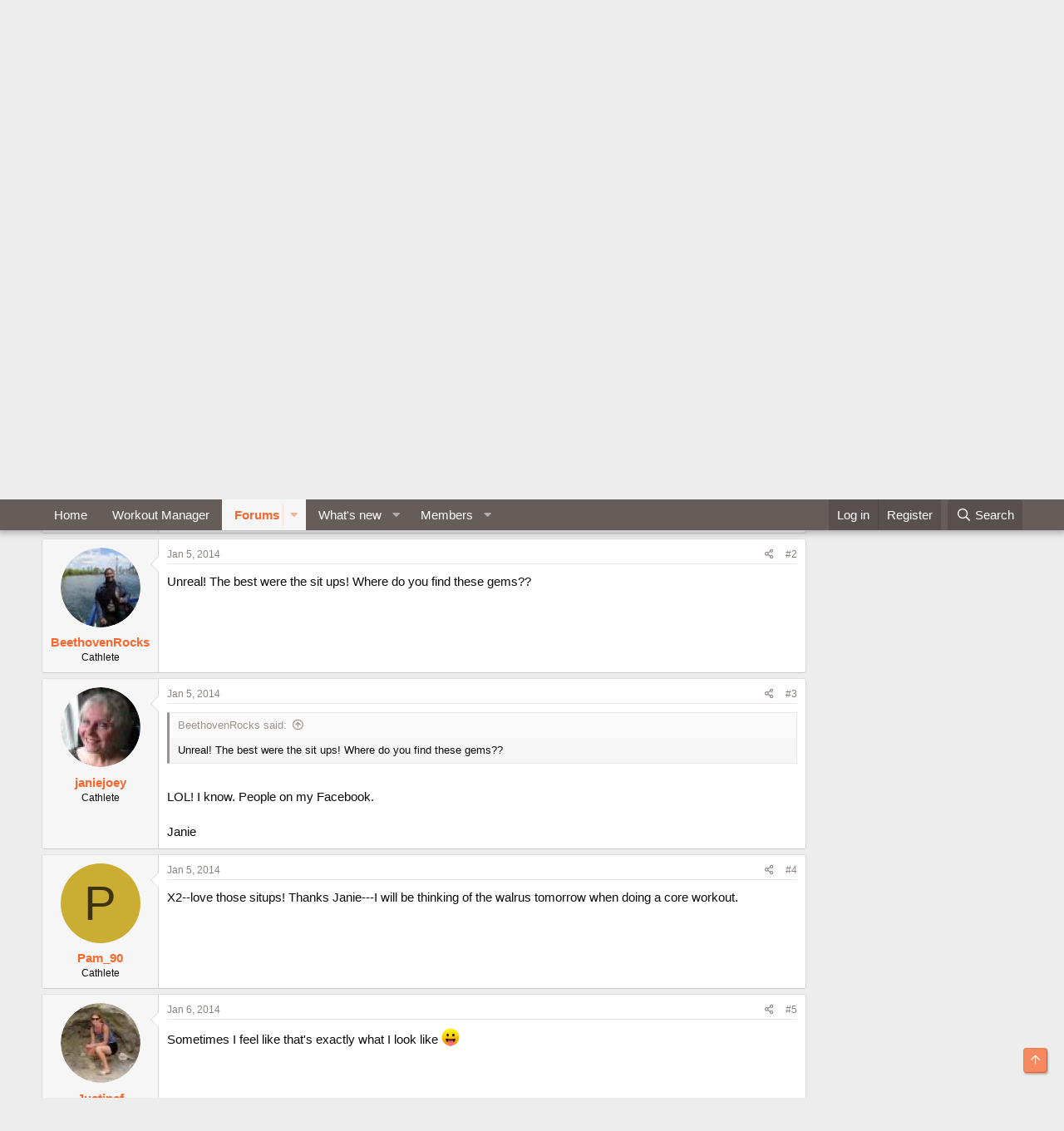

--- FILE ---
content_type: text/html; charset=utf-8
request_url: https://cathe.com/forum/threads/if-a-walrus-can-work-out-then-so-can-we.295627/
body_size: 12100
content:
<!DOCTYPE html>
<html id="XF" lang="en-US" dir="LTR"
	data-app="public"
	data-template="thread_view"
	data-container-key="node-97"
	data-content-key="thread-295627"
	data-logged-in="false"
	data-cookie-prefix="xf_"
	data-csrf="1769225279,9fba14e16b3edad2b14599f007ec4f39"
	class="has-no-js template-thread_view"
	>
<head>
	<meta charset="utf-8" />
	<meta http-equiv="X-UA-Compatible" content="IE=Edge" />
	<meta name="viewport" content="width=device-width, initial-scale=1, viewport-fit=cover">

	
	
	

	<title>If a Walrus can work out, then so can we. | Cathe Friedrich Fitness Forums</title>

	<link rel="manifest" href="/forum/webmanifest.php">
	
		<meta name="theme-color" content="#655d5a" />
	

	<meta name="apple-mobile-web-app-title" content="Cathe Friedrich Fitness Forums">
	

	
		
		<meta name="description" content="WALRUS EXERCISES WITH TRAINER - YouTube



Enjoy,


Janie" />
		<meta property="og:description" content="WALRUS EXERCISES WITH TRAINER - YouTube



Enjoy,


Janie" />
		<meta property="twitter:description" content="WALRUS EXERCISES WITH TRAINER - YouTube



Enjoy,


Janie" />
	
	
		<meta property="og:url" content="https://cathe.com/forum/threads/if-a-walrus-can-work-out-then-so-can-we.295627/" />
	
		<link rel="canonical" href="https://cathe.com/forum/threads/if-a-walrus-can-work-out-then-so-can-we.295627/" />
	

	
		
	
	
	<meta property="og:site_name" content="Cathe Friedrich Fitness Forums" />


	
	
		
	
	
	<meta property="og:type" content="website" />


	
	
		
	
	
	
		<meta property="og:title" content="If a Walrus can work out, then so can we." />
		<meta property="twitter:title" content="If a Walrus can work out, then so can we." />
	


	
	
	
	

	
	

	


	<link rel="preload" href="/forum/styles/fonts/fa/fa-regular-400.woff2?_v=5.15.3" as="font" type="font/woff2" crossorigin="anonymous" />


	<link rel="preload" href="/forum/styles/fonts/fa/fa-solid-900.woff2?_v=5.15.3" as="font" type="font/woff2" crossorigin="anonymous" />


<link rel="preload" href="/forum/styles/fonts/fa/fa-brands-400.woff2?_v=5.15.3" as="font" type="font/woff2" crossorigin="anonymous" />

	<link rel="stylesheet" href="/forum/css.php?css=public%3Anormalize.css%2Cpublic%3Afa.css%2Cpublic%3Acore.less%2Cpublic%3Aapp.less&amp;s=7&amp;l=1&amp;d=1688443065&amp;k=93f87dec39fede6db4c02addf0b991f1c851fdd4" />

	<link rel="stylesheet" href="/forum/css.php?css=public%3Abb_code.less%2Cpublic%3Amessage.less%2Cpublic%3Ashare_controls.less%2Cpublic%3Asiropu_ads_manager_ad.less%2Cpublic%3Asiropu_ads_manager_slick.less%2Cpublic%3Aextra.less&amp;s=7&amp;l=1&amp;d=1688443065&amp;k=2783dd9a9cc5147a495c490eeeff0ab7b7408ad7" />

	
		<script src="/forum/js/xf/preamble.min.js?_v=4f4cab8d"></script>
	


	
	
	<script async src="https://www.googletagmanager.com/gtag/js?id=UA-1125468-1"></script>
	<script>
		window.dataLayer = window.dataLayer || [];
		function gtag(){dataLayer.push(arguments);}
		gtag('js', new Date());
		gtag('config', 'UA-1125468-1', {
			// 
			
			
		});
	</script>

	
<!-- Start Alexa Certify Javascript -->
<script type="text/javascript">
_atrk_opts = { atrk_acct:"m/Y5h1acOh00qk", domain:"cathe.com",dynamic: true};
(function() { var as = document.createElement('script'); as.type = 'text/javascript'; as.async = true; as.src = "https://certify-js.alexametrics.com/atrk.js"; var s = document.getElementsByTagName('script')[0];s.parentNode.insertBefore(as, s); })();
</script>
<noscript><img src="https://certify.alexametrics.com/atrk.gif?account=m/Y5h1acOh00qk" style="display:none" height="1" width="1" alt="" /></noscript>
<!-- End Alexa Certify Javascript -->
	
<!-- Facebook Pixel Code -->
<script>
  !function(f,b,e,v,n,t,s)
  {if(f.fbq)return;n=f.fbq=function(){n.callMethod?
  n.callMethod.apply(n,arguments):n.queue.push(arguments)};
  if(!f._fbq)f._fbq=n;n.push=n;n.loaded=!0;n.version='2.0';
  n.queue=[];t=b.createElement(e);t.async=!0;
  t.src=v;s=b.getElementsByTagName(e)[0];
  s.parentNode.insertBefore(t,s)}(window, document,'script',
  'https://connect.facebook.net/en_US/fbevents.js');
  fbq('init', '2378668492407671');
  fbq('track', 'PageView');
</script>
<noscript><img height="1" width="1" style="display:none"
  src="https://www.facebook.com/tr?id=2378668492407671&ev=PageView&noscript=1"
/></noscript>
<!-- End Facebook Pixel Code -->
	

	

</head>
<body data-template="thread_view">

	


<div class="p-pageWrapper" id="top">





<header class="p-header" id="header">
	<div class="p-header-inner">
		<div class="p-header-content">

			<div class="p-header-logo p-header-logo--image">
				<a href="https://cathe.com">
					<!-- img src="/forum/styles/rogue/rogue/logo.png" srcset="/forum/styles/rogue/rogue/logo2x.png 2x" alt="Cathe Friedrich Fitness Forums"
						width="" height="" /> -->

<img src="/forum/styles/rogue/rogue/logo.png"
						alt="Cathe Friedrich Fitness Forums"
						srcset="/forum/styles/rogue/rogue/logo2x.png 2x" />
				</a>
			</div>

			
	


		</div>
	</div>
</header>





	<div class="p-navSticky p-navSticky--primary" data-xf-init="sticky-header">
		
	<nav class="p-nav">
		<div class="p-nav-inner">
			<a class="p-nav-menuTrigger" data-xf-click="off-canvas" data-menu=".js-headerOffCanvasMenu" role="button" tabindex="0">
				<i aria-hidden="true"></i>
				<span class="p-nav-menuText">Menu</span>
			</a>

			<div class="p-nav-smallLogo">
				<a href="https://cathe.com">
					<!-- <img src="/forum/styles/rogue/rogue/logo.png" srcset="/forum/styles/rogue/rogue/logo2x.png 2x" alt="Cathe Friedrich Fitness Forums"
						width="" height="" /> -->

<img src="/forum/styles/rogue/rogue/logo.png"
						alt="Cathe Friedrich Fitness Forums"
					srcset="/forum/styles/rogue/rogue/logo2x.png 2x" />
				</a>
			</div>

			<div class="p-nav-scroller hScroller" data-xf-init="h-scroller" data-auto-scroll=".p-navEl.is-selected">
				<div class="hScroller-scroll">
					<ul class="p-nav-list js-offCanvasNavSource">
					
						<li>
							
	<div class="p-navEl " >
		

			
	
	<a href="https://cathe.com"
		class="p-navEl-link "
		
		data-xf-key="1"
		data-nav-id="home">Home</a>


			

		
		
	</div>

						</li>
					
						<li>
							
	<div class="p-navEl " >
		

			
	
	<a href="https://cathe.com/workout/"
		class="p-navEl-link "
		
		data-xf-key="2"
		data-nav-id="Workout_Manager">Workout Manager</a>


			

		
		
	</div>

						</li>
					
						<li>
							
	<div class="p-navEl is-selected" data-has-children="true">
		

			
	
	<a href="/forum/"
		class="p-navEl-link p-navEl-link--splitMenu "
		
		
		data-nav-id="forums">Forums</a>


			<a data-xf-key="3"
				data-xf-click="menu"
				data-menu-pos-ref="< .p-navEl"
				class="p-navEl-splitTrigger"
				role="button"
				tabindex="0"
				aria-label="Toggle expanded"
				aria-expanded="false"
				aria-haspopup="true"></a>

		
		
			<div class="menu menu--structural" data-menu="menu" aria-hidden="true">
				<div class="menu-content">
					
						
	
	
	<a href="/forum/whats-new/posts/"
		class="menu-linkRow u-indentDepth0 js-offCanvasCopy "
		
		
		data-nav-id="newPosts">New posts</a>

	

					
						
	
	
	<a href="/forum/search/?type=post"
		class="menu-linkRow u-indentDepth0 js-offCanvasCopy "
		
		
		data-nav-id="searchForums">Search forums</a>

	

					
				</div>
			</div>
		
	</div>

						</li>
					
						<li>
							
	<div class="p-navEl " data-has-children="true">
		

			
	
	<a href="/forum/whats-new/"
		class="p-navEl-link p-navEl-link--splitMenu "
		
		
		data-nav-id="whatsNew">What's new</a>


			<a data-xf-key="4"
				data-xf-click="menu"
				data-menu-pos-ref="< .p-navEl"
				class="p-navEl-splitTrigger"
				role="button"
				tabindex="0"
				aria-label="Toggle expanded"
				aria-expanded="false"
				aria-haspopup="true"></a>

		
		
			<div class="menu menu--structural" data-menu="menu" aria-hidden="true">
				<div class="menu-content">
					
						
	
	
	<a href="/forum/whats-new/posts/"
		class="menu-linkRow u-indentDepth0 js-offCanvasCopy "
		 rel="nofollow"
		
		data-nav-id="whatsNewPosts">New posts</a>

	

					
						
	
	
	<a href="/forum/whats-new/profile-posts/"
		class="menu-linkRow u-indentDepth0 js-offCanvasCopy "
		 rel="nofollow"
		
		data-nav-id="whatsNewProfilePosts">New profile posts</a>

	

					
				</div>
			</div>
		
	</div>

						</li>
					
						<li>
							
	<div class="p-navEl " data-has-children="true">
		

			
	
	<a href="/forum/members/"
		class="p-navEl-link p-navEl-link--splitMenu "
		
		
		data-nav-id="members">Members</a>


			<a data-xf-key="5"
				data-xf-click="menu"
				data-menu-pos-ref="< .p-navEl"
				class="p-navEl-splitTrigger"
				role="button"
				tabindex="0"
				aria-label="Toggle expanded"
				aria-expanded="false"
				aria-haspopup="true"></a>

		
		
			<div class="menu menu--structural" data-menu="menu" aria-hidden="true">
				<div class="menu-content">
					
						
	
	
	<a href="/forum/online/"
		class="menu-linkRow u-indentDepth0 js-offCanvasCopy "
		
		
		data-nav-id="currentVisitors">Current visitors</a>

	

					
						
	
	
	<a href="/forum/whats-new/profile-posts/"
		class="menu-linkRow u-indentDepth0 js-offCanvasCopy "
		 rel="nofollow"
		
		data-nav-id="newProfilePosts">New profile posts</a>

	

					
						
	
	
	<a href="/forum/search/?type=profile_post"
		class="menu-linkRow u-indentDepth0 js-offCanvasCopy "
		
		
		data-nav-id="searchProfilePosts">Search profile posts</a>

	

					
				</div>
			</div>
		
	</div>

						</li>
					
					</ul>
				</div>
			</div>

			<div class="p-nav-opposite">
				<div class="p-navgroup p-account p-navgroup--guest">
					
						<a href="/forum/login/" class="p-navgroup-link p-navgroup-link--textual p-navgroup-link--logIn"
							data-xf-click="overlay" data-follow-redirects="on">
							<span class="p-navgroup-linkText">Log in</span>
						</a>
						
							<a href="/forum/register/" class="p-navgroup-link p-navgroup-link--textual p-navgroup-link--register"
								data-xf-click="overlay" data-follow-redirects="on">
								<span class="p-navgroup-linkText">Register</span>
							</a>
						
					
				</div>

				<div class="p-navgroup p-discovery">
					<a href="/forum/whats-new/"
						class="p-navgroup-link p-navgroup-link--iconic p-navgroup-link--whatsnew"
						aria-label="What&#039;s new"
						title="What&#039;s new">
						<i aria-hidden="true"></i>
						<span class="p-navgroup-linkText">What's new</span>
					</a>

					
						<a href="/forum/search/"
							class="p-navgroup-link p-navgroup-link--iconic p-navgroup-link--search"
							data-xf-click="menu"
							data-xf-key="/"
							aria-label="Search"
							aria-expanded="false"
							aria-haspopup="true"
							title="Search">
							<i aria-hidden="true"></i>
							<span class="p-navgroup-linkText">Search</span>
						</a>
						<div class="menu menu--structural menu--wide" data-menu="menu" aria-hidden="true">
							<form action="/forum/search/search" method="post"
								class="menu-content"
								data-xf-init="quick-search">

								<h3 class="menu-header">Search</h3>
								
								<div class="menu-row">
									
										<div class="inputGroup inputGroup--joined">
											<input type="text" class="input" name="keywords" placeholder="Search…" aria-label="Search" data-menu-autofocus="true" />
											
			<select name="constraints" class="js-quickSearch-constraint input" aria-label="Search within">
				<option value="">Everywhere</option>
<option value="{&quot;search_type&quot;:&quot;post&quot;}">Threads</option>
<option value="{&quot;search_type&quot;:&quot;post&quot;,&quot;c&quot;:{&quot;nodes&quot;:[97],&quot;child_nodes&quot;:1}}">This forum</option>
<option value="{&quot;search_type&quot;:&quot;post&quot;,&quot;c&quot;:{&quot;thread&quot;:295627}}">This thread</option>

			</select>
		
										</div>
									
								</div>

								
								<div class="menu-row">
									<label class="iconic"><input type="checkbox"  name="c[title_only]" value="1" /><i aria-hidden="true"></i><span class="iconic-label">Search titles only

												
													<span tabindex="0" role="button"
														data-xf-init="tooltip" data-trigger="hover focus click" title="Tags will also be searched in content where tags are supported">

														<i class="fa--xf far fa-question-circle u-muted u-smaller" aria-hidden="true"></i>
													</span></span></label>

								</div>
								
								<div class="menu-row">
									<div class="inputGroup">
										<span class="inputGroup-text" id="ctrl_search_menu_by_member">By:</span>
										<input type="text" class="input" name="c[users]" data-xf-init="auto-complete" placeholder="Member" aria-labelledby="ctrl_search_menu_by_member" />
									</div>
								</div>
								
<div class="menu-footer">
									<span class="menu-footer-controls">
										<button type="submit" class="button--primary button button--icon button--icon--search"><span class="button-text">Search</span></button>
										<a href="/forum/search/" class="button"><span class="button-text">Advanced search…</span></a>
									</span>
								</div>

								<input type="hidden" name="_xfToken" value="1769225279,9fba14e16b3edad2b14599f007ec4f39" />
							</form>
						</div>
					
				</div>
			</div>
		</div>
	</nav>

	</div>
	
	
		<div class="p-sectionLinks">
			<div class="p-sectionLinks-inner hScroller" data-xf-init="h-scroller">
				<div class="hScroller-scroll">
					<ul class="p-sectionLinks-list">
					
						<li>
							
	<div class="p-navEl " >
		

			
	
	<a href="/forum/whats-new/posts/"
		class="p-navEl-link "
		
		data-xf-key="alt+1"
		data-nav-id="newPosts">New posts</a>


			

		
		
	</div>

						</li>
					
						<li>
							
	<div class="p-navEl " >
		

			
	
	<a href="/forum/search/?type=post"
		class="p-navEl-link "
		
		data-xf-key="alt+2"
		data-nav-id="searchForums">Search forums</a>


			

		
		
	</div>

						</li>
					
					</ul>
				</div>
			</div>
		</div>
	



<div class="offCanvasMenu offCanvasMenu--nav js-headerOffCanvasMenu" data-menu="menu" aria-hidden="true" data-ocm-builder="navigation">
	<div class="offCanvasMenu-backdrop" data-menu-close="true"></div>
	<div class="offCanvasMenu-content">
		<div class="offCanvasMenu-header">
			Menu
			<a class="offCanvasMenu-closer" data-menu-close="true" role="button" tabindex="0" aria-label="Close"></a>
		</div>
		
			<div class="p-offCanvasRegisterLink">
				<div class="offCanvasMenu-linkHolder">
					<a href="/forum/login/" class="offCanvasMenu-link" data-xf-click="overlay" data-menu-close="true">
						Log in
					</a>
				</div>
				<hr class="offCanvasMenu-separator" />
				
					<div class="offCanvasMenu-linkHolder">
						<a href="/forum/register/" class="offCanvasMenu-link" data-xf-click="overlay" data-menu-close="true">
							Register
						</a>
					</div>
					<hr class="offCanvasMenu-separator" />
				
			</div>
		
		<div class="js-offCanvasNavTarget"></div>
		<div class="offCanvasMenu-installBanner js-installPromptContainer" style="display: none;" data-xf-init="install-prompt">
			<div class="offCanvasMenu-installBanner-header">Install the app</div>
			<button type="button" class="js-installPromptButton button"><span class="button-text">Install</span></button>
		</div>
	</div>
</div>

<div class="p-body">
	<div class="p-body-inner">
		<!--XF:EXTRA_OUTPUT-->

		

		

		
	


		
	
		<ul class="p-breadcrumbs "
			itemscope itemtype="https://schema.org/BreadcrumbList">
		
			

			
			
				
				
	<li itemprop="itemListElement" itemscope itemtype="https://schema.org/ListItem">
		<a href="https://cathe.com" itemprop="item">
			<span itemprop="name">Home</span>
		</a>
		<meta itemprop="position" content="1" />
	</li>

			

			
				
				
	<li itemprop="itemListElement" itemscope itemtype="https://schema.org/ListItem">
		<a href="/forum/" itemprop="item">
			<span itemprop="name">Forums</span>
		</a>
		<meta itemprop="position" content="2" />
	</li>

			
			
				
				
	<li itemprop="itemListElement" itemscope itemtype="https://schema.org/ListItem">
		<a href="/forum/#cathe-friedrich-fitness-forums.94" itemprop="item">
			<span itemprop="name">Cathe Friedrich Fitness Forums</span>
		</a>
		<meta itemprop="position" content="3" />
	</li>

			
				
				
	<li itemprop="itemListElement" itemscope itemtype="https://schema.org/ListItem">
		<a href="/forum/forums/open-discussion.97/" itemprop="item">
			<span itemprop="name">Open Discussion</span>
		</a>
		<meta itemprop="position" content="4" />
	</li>

			

		
		</ul>
	

		
	<div class="samBannerUnit samCarousel" data-slick='{"autoplaySpeed":3500}' data-xf-init="sam-unit" data-position="container_breadcrumb_top_below"><div class="samItem"><a  href="https://shop.cathe.com" rel="noopener"><img data-lazy="https://cathe.com/forum/data/siropu/am/user/167b8d6338b741.jpg"></a></div>
		
			
			<div class="samItem"><a  href="https://shop.cathe.com/category-s/207.htm" rel="noopener"><img data-lazy="https://cathe.com/forum/data/siropu/am/user/1646d2b19b7554.jpg"></a></div>
		
			
			<div class="samItem"><a  href="https://cathe.com/ondemand_subscribe/" rel="noopener"><img data-lazy="https://cathe.com/forum/banner/notice-ondemand.jpg"></a></div></div>



		
	<noscript class="js-jsWarning"><div class="blockMessage blockMessage--important blockMessage--iconic u-noJsOnly">JavaScript is disabled. For a better experience, please enable JavaScript in your browser before proceeding.</div></noscript>

		
	<div class="blockMessage blockMessage--important blockMessage--iconic js-browserWarning" style="display: none">You are using an out of date browser. It  may not display this or other websites correctly.<br />You should upgrade or use an <a href="https://www.google.com/chrome/" target="_blank" rel="noopener">alternative browser</a>.</div>


		
			<div class="p-body-header">
			
				
					<div class="p-title ">
					
						
							<h1 class="p-title-value">If a Walrus can work out, then so can we.</h1>
						
						
					
					</div>
				

				
					<div class="p-description">
	<ul class="listInline listInline--bullet">
		<li>
			<i class="fa--xf far fa-user" aria-hidden="true" title="Thread starter"></i>
			<span class="u-srOnly">Thread starter</span>

			<a href="/forum/members/janiejoey.99835/" class="username  u-concealed" dir="auto" data-user-id="99835" data-xf-init="member-tooltip">janiejoey</a>
		</li>
		<li>
			<i class="fa--xf far fa-clock" aria-hidden="true" title="Start date"></i>
			<span class="u-srOnly">Start date</span>

			<a href="/forum/threads/if-a-walrus-can-work-out-then-so-can-we.295627/" class="u-concealed"><time  class="u-dt" dir="auto" datetime="2014-01-05T11:35:39-0700" data-time="1388946939" data-date-string="Jan 5, 2014" data-time-string="11:35 AM" title="Jan 5, 2014 at 11:35 AM">Jan 5, 2014</time></a>
		</li>
		
	</ul>
</div>
				
			
			</div>
		

		<div class="p-body-main p-body-main--withSidebar ">
			
			<div class="p-body-contentCol"></div>
			
				<div class="p-body-sidebarCol"></div>
			

			

			<div class="p-body-content">
				
	


				<div class="p-body-pageContent">










	
	
	
		
	
	
	


	
	
	
		
	
	
	


	
	
		
	
	
	


	
	












	

	
		
	








	













<div class="block block--messages" data-xf-init="" data-type="post" data-href="/forum/inline-mod/" data-search-target="*">

	<span class="u-anchorTarget" id="posts"></span>

	
		
	

	

	<div class="block-outer"></div>

	

	
		
	<div class="block-outer js-threadStatusField"></div>

	

	<div class="block-container lbContainer"
		data-xf-init="lightbox select-to-quote"
		data-message-selector=".js-post"
		data-lb-id="thread-295627"
		data-lb-universal="0">

		<div class="block-body js-replyNewMessageContainer">
			
				

					

					
						

	
	

	

	
	<article class="message message--post js-post js-inlineModContainer  "
		data-author="janiejoey"
		data-content="post-2229058"
		id="js-post-2229058"
		>

		

		<span class="u-anchorTarget" id="post-2229058"></span>

		
			<div class="message-inner">
				
					<div class="message-cell message-cell--user">
						

	<section class="message-user"
		>

		

		<div class="message-avatar ">
			<div class="message-avatar-wrapper">
				<a href="/forum/members/janiejoey.99835/" class="avatar avatar--m" data-user-id="99835" data-xf-init="member-tooltip">
			<img src="/forum/data/avatars/m/99/99835.jpg?1411874848"  alt="janiejoey" class="avatar-u99835-m" width="96" height="96" loading="lazy" /> 
		</a>
				
			</div>
		</div>
		<div class="message-userDetails">
			<h4 class="message-name"><a href="/forum/members/janiejoey.99835/" class="username " dir="auto" data-user-id="99835" data-xf-init="member-tooltip">janiejoey</a></h4>
			<h5 class="userTitle message-userTitle" dir="auto">Cathlete</h5>
			
		</div>
		
			
			
		
		<span class="message-userArrow"></span>
	</section>

					</div>
				

				
					<div class="message-cell message-cell--main">
					
						<div class="message-main js-quickEditTarget">

							
								

	<header class="message-attribution message-attribution--split">
		<ul class="message-attribution-main listInline ">
			
			
			<li class="u-concealed">
				<a href="/forum/threads/if-a-walrus-can-work-out-then-so-can-we.295627/post-2229058" rel="nofollow">
					<time  class="u-dt" dir="auto" datetime="2014-01-05T11:35:39-0700" data-time="1388946939" data-date-string="Jan 5, 2014" data-time-string="11:35 AM" title="Jan 5, 2014 at 11:35 AM" itemprop="datePublished">Jan 5, 2014</time>
				</a>
			</li>
			
		</ul>

		<ul class="message-attribution-opposite message-attribution-opposite--list ">
			
			<li>
				<a href="/forum/threads/if-a-walrus-can-work-out-then-so-can-we.295627/post-2229058"
					class="message-attribution-gadget"
					data-xf-init="share-tooltip"
					data-href="/forum/posts/2229058/share"
					aria-label="Share"
					rel="nofollow">
					<i class="fa--xf far fa-share-alt" aria-hidden="true"></i>
				</a>
			</li>
			
			
				<li>
					<a href="/forum/threads/if-a-walrus-can-work-out-then-so-can-we.295627/post-2229058" rel="nofollow">
						#1
					</a>
				</li>
			
		</ul>
	</header>

							

							<div class="message-content js-messageContent">
							

								
									
	
	
	

								

								
									
	

	<div class="message-userContent lbContainer js-lbContainer "
		data-lb-id="post-2229058"
		data-lb-caption-desc="janiejoey &middot; Jan 5, 2014 at 11:35 AM">

		
			

	

		

		<article class="message-body js-selectToQuote">
			
				
			

			<div >
				
					
	

<div class="bbWrapper"><b><a href="http://www.youtube.com/watch?v=KfFjt9EXFgc" target="_blank" class="link link--external" rel="nofollow ugc noopener"><i>WALRUS EXERCISES</i> WITH TRAINER - YouTube</a></b><br />
<br />
<br />
<br />
Enjoy,<br />
<br />
<br />
Janie</div>

	

				
			</div>

			<div class="js-selectToQuoteEnd">&nbsp;</div>
			
				
			
		</article>

		
			

	

		

		
	</div>

								

								
									
	

								

								
									
	

								

							
							</div>

							
								
	<footer class="message-footer">
		

		<div class="reactionsBar js-reactionsList ">
			
		</div>

		<div class="js-historyTarget message-historyTarget toggleTarget" data-href="trigger-href"></div>
	</footer>

							
						</div>

					
					</div>
				
			</div>
		
	</article>

	
	

					

					

				


	



					

					
						

	
	

	

	
	<article class="message message--post js-post js-inlineModContainer  "
		data-author="BeethovenRocks"
		data-content="post-2229099"
		id="js-post-2229099"
		itemscope itemtype="https://schema.org/Comment" itemid="https://cathe.com/forum/posts/2229099/">

		
			<meta itemprop="mainEntity" itemscope itemtype="https://schema.org/DiscussionForumPosting" itemid="https://cathe.com/forum/threads/if-a-walrus-can-work-out-then-so-can-we.295627/" />
		

		<span class="u-anchorTarget" id="post-2229099"></span>

		
			<div class="message-inner">
				
					<div class="message-cell message-cell--user">
						

	<section class="message-user"
		itemprop="author" itemscope itemtype="https://schema.org/Person" itemid="https://cathe.com/forum/members/beethovenrocks.102238/">

		
			<meta itemprop="url" content="https://cathe.com/forum/members/beethovenrocks.102238/" />
		

		<div class="message-avatar ">
			<div class="message-avatar-wrapper">
				<a href="/forum/members/beethovenrocks.102238/" class="avatar avatar--m" data-user-id="102238" data-xf-init="member-tooltip">
			<img src="/forum/data/avatars/m/102/102238.jpg?1411874855"  alt="BeethovenRocks" class="avatar-u102238-m" width="96" height="96" loading="lazy" itemprop="image" /> 
		</a>
				
			</div>
		</div>
		<div class="message-userDetails">
			<h4 class="message-name"><a href="/forum/members/beethovenrocks.102238/" class="username " dir="auto" data-user-id="102238" data-xf-init="member-tooltip"><span itemprop="name">BeethovenRocks</span></a></h4>
			<h5 class="userTitle message-userTitle" dir="auto" itemprop="jobTitle">Cathlete</h5>
			
		</div>
		
			
			
		
		<span class="message-userArrow"></span>
	</section>

					</div>
				

				
					<div class="message-cell message-cell--main">
					
						<div class="message-main js-quickEditTarget">

							
								

	<header class="message-attribution message-attribution--split">
		<ul class="message-attribution-main listInline ">
			
			
			<li class="u-concealed">
				<a href="/forum/threads/if-a-walrus-can-work-out-then-so-can-we.295627/post-2229099" rel="nofollow">
					<time  class="u-dt" dir="auto" datetime="2014-01-05T17:16:55-0700" data-time="1388967415" data-date-string="Jan 5, 2014" data-time-string="5:16 PM" title="Jan 5, 2014 at 5:16 PM" itemprop="datePublished">Jan 5, 2014</time>
				</a>
			</li>
			
		</ul>

		<ul class="message-attribution-opposite message-attribution-opposite--list ">
			
			<li>
				<a href="/forum/threads/if-a-walrus-can-work-out-then-so-can-we.295627/post-2229099"
					class="message-attribution-gadget"
					data-xf-init="share-tooltip"
					data-href="/forum/posts/2229099/share"
					aria-label="Share"
					rel="nofollow">
					<i class="fa--xf far fa-share-alt" aria-hidden="true"></i>
				</a>
			</li>
			
			
				<li>
					<a href="/forum/threads/if-a-walrus-can-work-out-then-so-can-we.295627/post-2229099" rel="nofollow">
						#2
					</a>
				</li>
			
		</ul>
	</header>

							

							<div class="message-content js-messageContent">
							

								
									
	
	
	

								

								
									
	

	<div class="message-userContent lbContainer js-lbContainer "
		data-lb-id="post-2229099"
		data-lb-caption-desc="BeethovenRocks &middot; Jan 5, 2014 at 5:16 PM">

		

		<article class="message-body js-selectToQuote">
			
				
			

			<div itemprop="text">
				
					
	

<div class="bbWrapper">Unreal!  The best were the sit ups! Where do you find these gems??</div>

	

				
			</div>

			<div class="js-selectToQuoteEnd">&nbsp;</div>
			
				
			
		</article>

		

		
	</div>

								

								
									
	

								

								
									
	

								

							
							</div>

							
								
	<footer class="message-footer">
		

		<div class="reactionsBar js-reactionsList ">
			
		</div>

		<div class="js-historyTarget message-historyTarget toggleTarget" data-href="trigger-href"></div>
	</footer>

							
						</div>

					
					</div>
				
			</div>
		
	</article>

	
	

					

					

				


	



					

					
						

	
	

	

	
	<article class="message message--post js-post js-inlineModContainer  "
		data-author="janiejoey"
		data-content="post-2229131"
		id="js-post-2229131"
		itemscope itemtype="https://schema.org/Comment" itemid="https://cathe.com/forum/posts/2229131/">

		
			<meta itemprop="mainEntity" itemscope itemtype="https://schema.org/DiscussionForumPosting" itemid="https://cathe.com/forum/threads/if-a-walrus-can-work-out-then-so-can-we.295627/" />
		

		<span class="u-anchorTarget" id="post-2229131"></span>

		
			<div class="message-inner">
				
					<div class="message-cell message-cell--user">
						

	<section class="message-user"
		itemprop="author" itemscope itemtype="https://schema.org/Person" itemid="https://cathe.com/forum/members/janiejoey.99835/">

		
			<meta itemprop="url" content="https://cathe.com/forum/members/janiejoey.99835/" />
		

		<div class="message-avatar ">
			<div class="message-avatar-wrapper">
				<a href="/forum/members/janiejoey.99835/" class="avatar avatar--m" data-user-id="99835" data-xf-init="member-tooltip">
			<img src="/forum/data/avatars/m/99/99835.jpg?1411874848"  alt="janiejoey" class="avatar-u99835-m" width="96" height="96" loading="lazy" itemprop="image" /> 
		</a>
				
			</div>
		</div>
		<div class="message-userDetails">
			<h4 class="message-name"><a href="/forum/members/janiejoey.99835/" class="username " dir="auto" data-user-id="99835" data-xf-init="member-tooltip"><span itemprop="name">janiejoey</span></a></h4>
			<h5 class="userTitle message-userTitle" dir="auto" itemprop="jobTitle">Cathlete</h5>
			
		</div>
		
			
			
		
		<span class="message-userArrow"></span>
	</section>

					</div>
				

				
					<div class="message-cell message-cell--main">
					
						<div class="message-main js-quickEditTarget">

							
								

	<header class="message-attribution message-attribution--split">
		<ul class="message-attribution-main listInline ">
			
			
			<li class="u-concealed">
				<a href="/forum/threads/if-a-walrus-can-work-out-then-so-can-we.295627/post-2229131" rel="nofollow">
					<time  class="u-dt" dir="auto" datetime="2014-01-05T20:24:42-0700" data-time="1388978682" data-date-string="Jan 5, 2014" data-time-string="8:24 PM" title="Jan 5, 2014 at 8:24 PM" itemprop="datePublished">Jan 5, 2014</time>
				</a>
			</li>
			
		</ul>

		<ul class="message-attribution-opposite message-attribution-opposite--list ">
			
			<li>
				<a href="/forum/threads/if-a-walrus-can-work-out-then-so-can-we.295627/post-2229131"
					class="message-attribution-gadget"
					data-xf-init="share-tooltip"
					data-href="/forum/posts/2229131/share"
					aria-label="Share"
					rel="nofollow">
					<i class="fa--xf far fa-share-alt" aria-hidden="true"></i>
				</a>
			</li>
			
			
				<li>
					<a href="/forum/threads/if-a-walrus-can-work-out-then-so-can-we.295627/post-2229131" rel="nofollow">
						#3
					</a>
				</li>
			
		</ul>
	</header>

							

							<div class="message-content js-messageContent">
							

								
									
	
	
	

								

								
									
	

	<div class="message-userContent lbContainer js-lbContainer "
		data-lb-id="post-2229131"
		data-lb-caption-desc="janiejoey &middot; Jan 5, 2014 at 8:24 PM">

		

		<article class="message-body js-selectToQuote">
			
				
			

			<div itemprop="text">
				
					
	

<div class="bbWrapper"><blockquote data-attributes="" data-quote="BeethovenRocks" data-source="post: 2229099"
	class="bbCodeBlock bbCodeBlock--expandable bbCodeBlock--quote js-expandWatch">
	
		<div class="bbCodeBlock-title">
			
				<a href="/forum/goto/post?id=2229099"
					class="bbCodeBlock-sourceJump"
					rel="nofollow"
					data-xf-click="attribution"
					data-content-selector="#post-2229099">BeethovenRocks said:</a>
			
		</div>
	
	<div class="bbCodeBlock-content">
		
		<div class="bbCodeBlock-expandContent js-expandContent ">
			Unreal!  The best were the sit ups! Where do you find these gems??
		</div>
		<div class="bbCodeBlock-expandLink js-expandLink"><a role="button" tabindex="0">Click to expand...</a></div>
	</div>
</blockquote><br />
LOL!  I know.  People on my Facebook.<br />
<br />
Janie</div>

	

				
			</div>

			<div class="js-selectToQuoteEnd">&nbsp;</div>
			
				
			
		</article>

		

		
	</div>

								

								
									
	

								

								
									
	

								

							
							</div>

							
								
	<footer class="message-footer">
		

		<div class="reactionsBar js-reactionsList ">
			
		</div>

		<div class="js-historyTarget message-historyTarget toggleTarget" data-href="trigger-href"></div>
	</footer>

							
						</div>

					
					</div>
				
			</div>
		
	</article>

	
	

					

					

				


	



					

					
						

	
	

	

	
	<article class="message message--post js-post js-inlineModContainer  "
		data-author="Pam_90"
		data-content="post-2229135"
		id="js-post-2229135"
		itemscope itemtype="https://schema.org/Comment" itemid="https://cathe.com/forum/posts/2229135/">

		
			<meta itemprop="mainEntity" itemscope itemtype="https://schema.org/DiscussionForumPosting" itemid="https://cathe.com/forum/threads/if-a-walrus-can-work-out-then-so-can-we.295627/" />
		

		<span class="u-anchorTarget" id="post-2229135"></span>

		
			<div class="message-inner">
				
					<div class="message-cell message-cell--user">
						

	<section class="message-user"
		itemprop="author" itemscope itemtype="https://schema.org/Person" itemid="https://cathe.com/forum/members/pam_90.111697/">

		
			<meta itemprop="url" content="https://cathe.com/forum/members/pam_90.111697/" />
		

		<div class="message-avatar ">
			<div class="message-avatar-wrapper">
				<a href="/forum/members/pam_90.111697/" class="avatar avatar--m avatar--default avatar--default--dynamic" data-user-id="111697" data-xf-init="member-tooltip" style="background-color: #ccad33; color: #3d340f">
			<span class="avatar-u111697-m" role="img" aria-label="Pam_90">P</span> 
		</a>
				
			</div>
		</div>
		<div class="message-userDetails">
			<h4 class="message-name"><a href="/forum/members/pam_90.111697/" class="username " dir="auto" data-user-id="111697" data-xf-init="member-tooltip"><span itemprop="name">Pam_90</span></a></h4>
			<h5 class="userTitle message-userTitle" dir="auto" itemprop="jobTitle">Cathlete</h5>
			
		</div>
		
			
			
		
		<span class="message-userArrow"></span>
	</section>

					</div>
				

				
					<div class="message-cell message-cell--main">
					
						<div class="message-main js-quickEditTarget">

							
								

	<header class="message-attribution message-attribution--split">
		<ul class="message-attribution-main listInline ">
			
			
			<li class="u-concealed">
				<a href="/forum/threads/if-a-walrus-can-work-out-then-so-can-we.295627/post-2229135" rel="nofollow">
					<time  class="u-dt" dir="auto" datetime="2014-01-05T21:25:13-0700" data-time="1388982313" data-date-string="Jan 5, 2014" data-time-string="9:25 PM" title="Jan 5, 2014 at 9:25 PM" itemprop="datePublished">Jan 5, 2014</time>
				</a>
			</li>
			
		</ul>

		<ul class="message-attribution-opposite message-attribution-opposite--list ">
			
			<li>
				<a href="/forum/threads/if-a-walrus-can-work-out-then-so-can-we.295627/post-2229135"
					class="message-attribution-gadget"
					data-xf-init="share-tooltip"
					data-href="/forum/posts/2229135/share"
					aria-label="Share"
					rel="nofollow">
					<i class="fa--xf far fa-share-alt" aria-hidden="true"></i>
				</a>
			</li>
			
			
				<li>
					<a href="/forum/threads/if-a-walrus-can-work-out-then-so-can-we.295627/post-2229135" rel="nofollow">
						#4
					</a>
				</li>
			
		</ul>
	</header>

							

							<div class="message-content js-messageContent">
							

								
									
	
	
	

								

								
									
	

	<div class="message-userContent lbContainer js-lbContainer "
		data-lb-id="post-2229135"
		data-lb-caption-desc="Pam_90 &middot; Jan 5, 2014 at 9:25 PM">

		

		<article class="message-body js-selectToQuote">
			
				
			

			<div itemprop="text">
				
					
	

<div class="bbWrapper">X2--love those situps!  Thanks Janie---I will be thinking of the walrus tomorrow when doing a core workout.</div>

	

				
			</div>

			<div class="js-selectToQuoteEnd">&nbsp;</div>
			
				
			
		</article>

		

		
	</div>

								

								
									
	

								

								
									
	

								

							
							</div>

							
								
	<footer class="message-footer">
		

		<div class="reactionsBar js-reactionsList ">
			
		</div>

		<div class="js-historyTarget message-historyTarget toggleTarget" data-href="trigger-href"></div>
	</footer>

							
						</div>

					
					</div>
				
			</div>
		
	</article>

	
	

					

					

				


	



					

					
						

	
	

	

	
	<article class="message message--post js-post js-inlineModContainer  "
		data-author="Justinef"
		data-content="post-2229218"
		id="js-post-2229218"
		itemscope itemtype="https://schema.org/Comment" itemid="https://cathe.com/forum/posts/2229218/">

		
			<meta itemprop="mainEntity" itemscope itemtype="https://schema.org/DiscussionForumPosting" itemid="https://cathe.com/forum/threads/if-a-walrus-can-work-out-then-so-can-we.295627/" />
		

		<span class="u-anchorTarget" id="post-2229218"></span>

		
			<div class="message-inner">
				
					<div class="message-cell message-cell--user">
						

	<section class="message-user"
		itemprop="author" itemscope itemtype="https://schema.org/Person" itemid="https://cathe.com/forum/members/justinef.144538/">

		
			<meta itemprop="url" content="https://cathe.com/forum/members/justinef.144538/" />
		

		<div class="message-avatar ">
			<div class="message-avatar-wrapper">
				<a href="/forum/members/justinef.144538/" class="avatar avatar--m" data-user-id="144538" data-xf-init="member-tooltip">
			<img src="/forum/data/avatars/m/144/144538.jpg?1411874961"  alt="Justinef" class="avatar-u144538-m" width="96" height="96" loading="lazy" itemprop="image" /> 
		</a>
				
			</div>
		</div>
		<div class="message-userDetails">
			<h4 class="message-name"><a href="/forum/members/justinef.144538/" class="username " dir="auto" data-user-id="144538" data-xf-init="member-tooltip"><span itemprop="name">Justinef</span></a></h4>
			<h5 class="userTitle message-userTitle" dir="auto" itemprop="jobTitle">Cathlete</h5>
			
		</div>
		
			
			
		
		<span class="message-userArrow"></span>
	</section>

					</div>
				

				
					<div class="message-cell message-cell--main">
					
						<div class="message-main js-quickEditTarget">

							
								

	<header class="message-attribution message-attribution--split">
		<ul class="message-attribution-main listInline ">
			
			
			<li class="u-concealed">
				<a href="/forum/threads/if-a-walrus-can-work-out-then-so-can-we.295627/post-2229218" rel="nofollow">
					<time  class="u-dt" dir="auto" datetime="2014-01-06T10:27:45-0700" data-time="1389029265" data-date-string="Jan 6, 2014" data-time-string="10:27 AM" title="Jan 6, 2014 at 10:27 AM" itemprop="datePublished">Jan 6, 2014</time>
				</a>
			</li>
			
		</ul>

		<ul class="message-attribution-opposite message-attribution-opposite--list ">
			
			<li>
				<a href="/forum/threads/if-a-walrus-can-work-out-then-so-can-we.295627/post-2229218"
					class="message-attribution-gadget"
					data-xf-init="share-tooltip"
					data-href="/forum/posts/2229218/share"
					aria-label="Share"
					rel="nofollow">
					<i class="fa--xf far fa-share-alt" aria-hidden="true"></i>
				</a>
			</li>
			
			
				<li>
					<a href="/forum/threads/if-a-walrus-can-work-out-then-so-can-we.295627/post-2229218" rel="nofollow">
						#5
					</a>
				</li>
			
		</ul>
	</header>

							

							<div class="message-content js-messageContent">
							

								
									
	
	
	

								

								
									
	

	<div class="message-userContent lbContainer js-lbContainer "
		data-lb-id="post-2229218"
		data-lb-caption-desc="Justinef &middot; Jan 6, 2014 at 10:27 AM">

		

		<article class="message-body js-selectToQuote">
			
				
			

			<div itemprop="text">
				
					
	

<div class="bbWrapper">Sometimes I feel like that&#039;s exactly what I look like <img src="[data-uri]" class="smilie smilie--sprite smilie--sprite13" alt=":p" title="Stick Out Tongue    :p" loading="lazy" data-shortname=":p" /></div>

	

				
			</div>

			<div class="js-selectToQuoteEnd">&nbsp;</div>
			
				
			
		</article>

		

		
	</div>

								

								
									
	

								

								
									
	

								

							
							</div>

							
								
	<footer class="message-footer">
		

		<div class="reactionsBar js-reactionsList ">
			
		</div>

		<div class="js-historyTarget message-historyTarget toggleTarget" data-href="trigger-href"></div>
	</footer>

							
						</div>

					
					</div>
				
			</div>
		
	</article>

	
	

					

					

				


	



					

					
						

	
	

	

	
	<article class="message message--post js-post js-inlineModContainer  "
		data-author="Mariposa1973"
		data-content="post-2230937"
		id="js-post-2230937"
		itemscope itemtype="https://schema.org/Comment" itemid="https://cathe.com/forum/posts/2230937/">

		
			<meta itemprop="mainEntity" itemscope itemtype="https://schema.org/DiscussionForumPosting" itemid="https://cathe.com/forum/threads/if-a-walrus-can-work-out-then-so-can-we.295627/" />
		

		<span class="u-anchorTarget" id="post-2230937"></span>

		
			<div class="message-inner">
				
					<div class="message-cell message-cell--user">
						

	<section class="message-user"
		itemprop="author" itemscope itemtype="https://schema.org/Person" itemid="https://cathe.com/forum/members/mariposa1973.123162/">

		
			<meta itemprop="url" content="https://cathe.com/forum/members/mariposa1973.123162/" />
		

		<div class="message-avatar ">
			<div class="message-avatar-wrapper">
				<a href="/forum/members/mariposa1973.123162/" class="avatar avatar--m" data-user-id="123162" data-xf-init="member-tooltip">
			<img src="/forum/data/avatars/m/123/123162.jpg?1411874920"  alt="Mariposa1973" class="avatar-u123162-m" width="96" height="96" loading="lazy" itemprop="image" /> 
		</a>
				
			</div>
		</div>
		<div class="message-userDetails">
			<h4 class="message-name"><a href="/forum/members/mariposa1973.123162/" class="username " dir="auto" data-user-id="123162" data-xf-init="member-tooltip"><span itemprop="name">Mariposa1973</span></a></h4>
			<h5 class="userTitle message-userTitle" dir="auto" itemprop="jobTitle">Cathlete</h5>
			
		</div>
		
			
			
		
		<span class="message-userArrow"></span>
	</section>

					</div>
				

				
					<div class="message-cell message-cell--main">
					
						<div class="message-main js-quickEditTarget">

							
								

	<header class="message-attribution message-attribution--split">
		<ul class="message-attribution-main listInline ">
			
			
			<li class="u-concealed">
				<a href="/forum/threads/if-a-walrus-can-work-out-then-so-can-we.295627/post-2230937" rel="nofollow">
					<time  class="u-dt" dir="auto" datetime="2014-01-20T19:51:40-0700" data-time="1390272700" data-date-string="Jan 20, 2014" data-time-string="7:51 PM" title="Jan 20, 2014 at 7:51 PM" itemprop="datePublished">Jan 20, 2014</time>
				</a>
			</li>
			
		</ul>

		<ul class="message-attribution-opposite message-attribution-opposite--list ">
			
			<li>
				<a href="/forum/threads/if-a-walrus-can-work-out-then-so-can-we.295627/post-2230937"
					class="message-attribution-gadget"
					data-xf-init="share-tooltip"
					data-href="/forum/posts/2230937/share"
					aria-label="Share"
					rel="nofollow">
					<i class="fa--xf far fa-share-alt" aria-hidden="true"></i>
				</a>
			</li>
			
			
				<li>
					<a href="/forum/threads/if-a-walrus-can-work-out-then-so-can-we.295627/post-2230937" rel="nofollow">
						#6
					</a>
				</li>
			
		</ul>
	</header>

							

							<div class="message-content js-messageContent">
							

								
									
	
	
	

								

								
									
	

	<div class="message-userContent lbContainer js-lbContainer "
		data-lb-id="post-2230937"
		data-lb-caption-desc="Mariposa1973 &middot; Jan 20, 2014 at 7:51 PM">

		

		<article class="message-body js-selectToQuote">
			
				
			

			<div itemprop="text">
				
					
	

<div class="bbWrapper">Hi Janie how are you, how you doin with you workout did you finish the bodybuilding rotation because I follow you today I star Gym style. I hope the best for you.<img src="[data-uri]" class="smilie smilie--sprite smilie--sprite1" alt=":)" title="Smile    :)" loading="lazy" data-shortname=":)" /></div>

	

				
			</div>

			<div class="js-selectToQuoteEnd">&nbsp;</div>
			
				
			
		</article>

		

		
	</div>

								

								
									
	

								

								
									
	

								

							
							</div>

							
								
	<footer class="message-footer">
		

		<div class="reactionsBar js-reactionsList ">
			
		</div>

		<div class="js-historyTarget message-historyTarget toggleTarget" data-href="trigger-href"></div>
	</footer>

							
						</div>

					
					</div>
				
			</div>
		
	</article>

	
	

					

					

				


	



					

					
						

	
	

	

	
	<article class="message message--post js-post js-inlineModContainer  "
		data-author="janiejoey"
		data-content="post-2231036"
		id="js-post-2231036"
		itemscope itemtype="https://schema.org/Comment" itemid="https://cathe.com/forum/posts/2231036/">

		
			<meta itemprop="mainEntity" itemscope itemtype="https://schema.org/DiscussionForumPosting" itemid="https://cathe.com/forum/threads/if-a-walrus-can-work-out-then-so-can-we.295627/" />
		

		<span class="u-anchorTarget" id="post-2231036"></span>

		
			<div class="message-inner">
				
					<div class="message-cell message-cell--user">
						

	<section class="message-user"
		itemprop="author" itemscope itemtype="https://schema.org/Person" itemid="https://cathe.com/forum/members/janiejoey.99835/">

		
			<meta itemprop="url" content="https://cathe.com/forum/members/janiejoey.99835/" />
		

		<div class="message-avatar ">
			<div class="message-avatar-wrapper">
				<a href="/forum/members/janiejoey.99835/" class="avatar avatar--m" data-user-id="99835" data-xf-init="member-tooltip">
			<img src="/forum/data/avatars/m/99/99835.jpg?1411874848"  alt="janiejoey" class="avatar-u99835-m" width="96" height="96" loading="lazy" itemprop="image" /> 
		</a>
				
			</div>
		</div>
		<div class="message-userDetails">
			<h4 class="message-name"><a href="/forum/members/janiejoey.99835/" class="username " dir="auto" data-user-id="99835" data-xf-init="member-tooltip"><span itemprop="name">janiejoey</span></a></h4>
			<h5 class="userTitle message-userTitle" dir="auto" itemprop="jobTitle">Cathlete</h5>
			
		</div>
		
			
			
		
		<span class="message-userArrow"></span>
	</section>

					</div>
				

				
					<div class="message-cell message-cell--main">
					
						<div class="message-main js-quickEditTarget">

							
								

	<header class="message-attribution message-attribution--split">
		<ul class="message-attribution-main listInline ">
			
			
			<li class="u-concealed">
				<a href="/forum/threads/if-a-walrus-can-work-out-then-so-can-we.295627/post-2231036" rel="nofollow">
					<time  class="u-dt" dir="auto" datetime="2014-01-21T14:17:27-0700" data-time="1390339047" data-date-string="Jan 21, 2014" data-time-string="2:17 PM" title="Jan 21, 2014 at 2:17 PM" itemprop="datePublished">Jan 21, 2014</time>
				</a>
			</li>
			
		</ul>

		<ul class="message-attribution-opposite message-attribution-opposite--list ">
			
			<li>
				<a href="/forum/threads/if-a-walrus-can-work-out-then-so-can-we.295627/post-2231036"
					class="message-attribution-gadget"
					data-xf-init="share-tooltip"
					data-href="/forum/posts/2231036/share"
					aria-label="Share"
					rel="nofollow">
					<i class="fa--xf far fa-share-alt" aria-hidden="true"></i>
				</a>
			</li>
			
			
				<li>
					<a href="/forum/threads/if-a-walrus-can-work-out-then-so-can-we.295627/post-2231036" rel="nofollow">
						#7
					</a>
				</li>
			
		</ul>
	</header>

							

							<div class="message-content js-messageContent">
							

								
									
	
	
	

								

								
									
	

	<div class="message-userContent lbContainer js-lbContainer "
		data-lb-id="post-2231036"
		data-lb-caption-desc="janiejoey &middot; Jan 21, 2014 at 2:17 PM">

		

		<article class="message-body js-selectToQuote">
			
				
			

			<div itemprop="text">
				
					
	

<div class="bbWrapper"><blockquote data-attributes="" data-quote="Mariposa1973" data-source="post: 2230937"
	class="bbCodeBlock bbCodeBlock--expandable bbCodeBlock--quote js-expandWatch">
	
		<div class="bbCodeBlock-title">
			
				<a href="/forum/goto/post?id=2230937"
					class="bbCodeBlock-sourceJump"
					rel="nofollow"
					data-xf-click="attribution"
					data-content-selector="#post-2230937">Mariposa1973 said:</a>
			
		</div>
	
	<div class="bbCodeBlock-content">
		
		<div class="bbCodeBlock-expandContent js-expandContent ">
			Hi Janie how are you, how you doin with you workout did you finish the bodybuilding rotation because I follow you today I star Gym style. I hope the best for you.<img src="[data-uri]" class="smilie smilie--sprite smilie--sprite1" alt=":)" title="Smile    :)" loading="lazy" data-shortname=":)" />
		</div>
		<div class="bbCodeBlock-expandLink js-expandLink"><a role="button" tabindex="0">Click to expand...</a></div>
	</div>
</blockquote><br />
I have been having a hard time of it.  I didn&#039;t finish the rotation because of yet another injury.  Nothing to do with exercising.  I was walking on the beach and decided to climb up the erosion part.  I got myself in a grim situation which forced me to jump on the sound earth in an unusual way.  I sprained my foot and couldn&#039;t walk on it for months.  I&#039;m fine now and started  beginners workout and will catch up when my body is ready.  Sheesh, seems it&#039;s one thing after another.  Still having hope in getting there.<br />
<br />
Thank you for the sweet post.  You are the best,<br />
<br />
Janie</div>

	

				
			</div>

			<div class="js-selectToQuoteEnd">&nbsp;</div>
			
				
			
		</article>

		

		
	</div>

								

								
									
	

								

								
									
	

								

							
							</div>

							
								
	<footer class="message-footer">
		

		<div class="reactionsBar js-reactionsList ">
			
		</div>

		<div class="js-historyTarget message-historyTarget toggleTarget" data-href="trigger-href"></div>
	</footer>

							
						</div>

					
					</div>
				
			</div>
		
	</article>

	
	

					

					

				


	


			
		</div>
	</div>

	
		<div class="block-outer block-outer--after">
			
				

				
				
					<div class="block-outer-opposite">
						
							<a href="/forum/login/" class="button--link button--wrap button" data-xf-click="overlay"><span class="button-text">
								You must log in or register to reply here.
							</span></a>
						
					</div>
				
			
		</div>
	

	
	

</div>


	











<div class="blockMessage blockMessage--none">
	

	
		

		<div class="shareButtons shareButtons--iconic" data-xf-init="share-buttons" data-page-url="" data-page-title="" data-page-desc="" data-page-image="">
			
				<span class="shareButtons-label">Share:</span>
			

			<div class="shareButtons-buttons">
				
					
						<a class="shareButtons-button shareButtons-button--brand shareButtons-button--facebook" data-href="https://www.facebook.com/sharer.php?u={url}">
							<i aria-hidden="true"></i>
							<span>Facebook</span>
						</a>
					

					
						<a class="shareButtons-button shareButtons-button--brand shareButtons-button--twitter" data-href="https://twitter.com/intent/tweet?url={url}&amp;text={title}">
							<i aria-hidden="true"></i>
							<span>Twitter</span>
						</a>
					

					
						<a class="shareButtons-button shareButtons-button--brand shareButtons-button--reddit" data-href="https://reddit.com/submit?url={url}&amp;title={title}">
							<i aria-hidden="true"></i>
							<span>Reddit</span>
						</a>
					

					
						<a class="shareButtons-button shareButtons-button--brand shareButtons-button--pinterest" data-href="https://pinterest.com/pin/create/bookmarklet/?url={url}&amp;description={title}&amp;media={image}">
							<i aria-hidden="true"></i>
							<span>Pinterest</span>
						</a>
					

					
						<a class="shareButtons-button shareButtons-button--brand shareButtons-button--tumblr" data-href="https://www.tumblr.com/widgets/share/tool?canonicalUrl={url}&amp;title={title}">
							<i aria-hidden="true"></i>
							<span>Tumblr</span>
						</a>
					

					
						<a class="shareButtons-button shareButtons-button--brand shareButtons-button--whatsApp" data-href="https://api.whatsapp.com/send?text={title}&nbsp;{url}">
							<i aria-hidden="true"></i>
							<span>WhatsApp</span>
						</a>
					

					
						<a class="shareButtons-button shareButtons-button--email" data-href="mailto:?subject={title}&amp;body={url}">
							<i aria-hidden="true"></i>
							<span>Email</span>
						</a>
					

					
						<a class="shareButtons-button shareButtons-button--share is-hidden"
							data-xf-init="web-share"
							data-title="" data-text="" data-url=""
							data-hide=".shareButtons-button:not(.shareButtons-button--share)">

							<i aria-hidden="true"></i>
							<span>Share</span>
						</a>
					

					
						<a class="shareButtons-button shareButtons-button--link is-hidden" data-clipboard="{url}">
							<i aria-hidden="true"></i>
							<span>Link</span>
						</a>
					
				
			</div>
		</div>
	

</div>







</div>
				
	


			</div>

			
				<div class="p-body-sidebar">
					
	


					
						<div class="block">
		<div class="block-container"  data-widget-id="21" data-widget-key="email_signup" data-widget-definition="html">
			
				<h3 class="block-minorHeader">Our Newsletter</h3>
			
			<div class="block-body block-row">
				<!-- Begin MailChimp Signup Form -->
<link href="//cdn-images.mailchimp.com/embedcode/slim-10_7.css" rel="stylesheet" type="text/css">
<style type="text/css">
	#mc_embed_signup{font: 15px / 1.4 sans-serif; font-family: 'Segoe UI','Helvetica Neue',Helvetica,Roboto,Oxygen,Ubuntu,Cantarell,'Fira Sans','Droid Sans',sans-serif; font-weight: 400; color: #f86730; }
	/* Add your own MailChimp form style overrides in your site stylesheet or in this style block.
	   We recommend moving this block and the preceding CSS link to the HEAD of your HTML file. */
</style>
<div id="mc_embed_signup">
<form action="https://cathe.us1.list-manage.com/subscribe/post?u=c78b5f5441f1bec72114d1df0&amp;id=977b40b0b1" method="post" id="mc-embedded-subscribe-form" name="mc-embedded-subscribe-form" class="validate" target="_blank" novalidate>
<div>Get awesome content delivered straight to your inbox.</div><br>
<div></div>
    <div id="mc_embed_signup_scroll">
	
	<input type="email" value="" name="EMAIL" class="email" id="mce-EMAIL" placeholder="Enter your email address" required>
    <!-- real people should not fill this in and expect good things - do not remove this or risk form bot signups-->
    <div style="position: absolute; left: -5000px;" aria-hidden="true"><input type="text" name="b_c78b5f5441f1bec72114d1df0_977b40b0b1" tabindex="-1" value=""></div>
    <div class="clear"><input type="submit" value="Get Updates" name="subscribe" id="mc-embedded-subscribe" class="button-text"></div>
    </div>
</form>
</div>

<!--End mc_embed_signup-->
			</div>
		</div>
	</div>
					
					
	


				</div>
			
		</div>

		
	


		
	
		<ul class="p-breadcrumbs p-breadcrumbs--bottom"
			itemscope itemtype="https://schema.org/BreadcrumbList">
		
			

			
			
				
				
	<li itemprop="itemListElement" itemscope itemtype="https://schema.org/ListItem">
		<a href="https://cathe.com" itemprop="item">
			<span itemprop="name">Home</span>
		</a>
		<meta itemprop="position" content="1" />
	</li>

			

			
				
				
	<li itemprop="itemListElement" itemscope itemtype="https://schema.org/ListItem">
		<a href="/forum/" itemprop="item">
			<span itemprop="name">Forums</span>
		</a>
		<meta itemprop="position" content="2" />
	</li>

			
			
				
				
	<li itemprop="itemListElement" itemscope itemtype="https://schema.org/ListItem">
		<a href="/forum/#cathe-friedrich-fitness-forums.94" itemprop="item">
			<span itemprop="name">Cathe Friedrich Fitness Forums</span>
		</a>
		<meta itemprop="position" content="3" />
	</li>

			
				
				
	<li itemprop="itemListElement" itemscope itemtype="https://schema.org/ListItem">
		<a href="/forum/forums/open-discussion.97/" itemprop="item">
			<span itemprop="name">Open Discussion</span>
		</a>
		<meta itemprop="position" content="4" />
	</li>

			

		
		</ul>
	

		
	


	</div>
</div>

<footer class="p-footer" id="footer">
	<div class="p-footer-inner">

		<div class="p-footer-row">
			
				<div class="p-footer-row-main">
					<ul class="p-footer-linkList">
					
						
							<li><a href="/forum/misc/style" data-xf-click="overlay"
								data-xf-init="tooltip" title="Style chooser" rel="nofollow">
								<i class="fa--xf far fa-paint-brush" aria-hidden="true"></i> Cathe Default
							</a></li>
						
						
					
					</ul>
				</div>
			
			<div class="p-footer-row-opposite">
				<ul class="p-footer-linkList">
					
						
							<li><a href="/forum/misc/contact" data-xf-click="overlay">Contact us</a></li>
						
					

					
						<li><a href="/forum/help/terms/">Terms and rules</a></li>
					

					
						<li><a href="/forum/help/privacy-policy/">Privacy policy</a></li>
					

					
						<li><a href="/forum/help/">Help</a></li>
					

					
						<li><a href="https://cathe.com">Home</a></li>
					

					<li><a href="/forum/forums/-/index.rss" target="_blank" class="p-footer-rssLink" title="RSS"><span aria-hidden="true"><i class="fa--xf far fa-rss" aria-hidden="true"></i><span class="u-srOnly">RSS</span></span></a></li>
				</ul>
			</div>
		</div>

		

		
	</div>
</footer>

</div> <!-- closing p-pageWrapper -->

<div class="u-bottomFixer js-bottomFixTarget">
	
	
</div>


	<div class="u-scrollButtons js-scrollButtons" data-trigger-type="up">
		<a href="#top" class="button--scroll button" data-xf-click="scroll-to"><span class="button-text"><i class="fa--xf far fa-arrow-up" aria-hidden="true"></i><span class="u-srOnly">Top</span></span></a>
		
	</div>



	<script src="/forum/js/vendor/jquery/jquery-3.5.1.min.js?_v=4f4cab8d"></script>
	<script src="/forum/js/vendor/vendor-compiled.js?_v=4f4cab8d"></script>
	<script src="/forum/js/xf/core-compiled.js?_v=4f4cab8d"></script>
<script type="text/javascript" src="//cdn.jsdelivr.net/npm/slick-carousel@1.8.1/slick/slick.min.js"></script>



<script>
	XF.samViewCountMethod = "view";
	XF.samAdBlockAction = "disabled";

	$(function()
	{
		$('.samCarousel').slick({
			slide: '.samItem',
			lazyLoad: 'ondemand',
			autoplay: true,
			infinite: false,
			pauseOnHover: true,
			arrows: false,
			speed: 500
		});
	});
</script>
	<script src="/forum/js/siropu/am/core.min.js?_v=4f4cab8d"></script>

	<script>
		jQuery.extend(true, XF.config, {
			// 
			userId: 0,
			enablePush: false,
			pushAppServerKey: '',
			url: {
				fullBase: 'https://cathe.com/forum/',
				basePath: '/forum/',
				css: '/forum/css.php?css=__SENTINEL__&s=7&l=1&d=1688443065',
				keepAlive: '/forum/login/keep-alive'
			},
			cookie: {
				path: '/',
				domain: '',
				prefix: 'xf_',
				secure: true,
				consentMode: 'disabled',
				consented: ["optional","_third_party"]
			},
			cacheKey: '6d6a4c84a4ad2d3a7c6057be9539bfe9',
			csrf: '1769225279,9fba14e16b3edad2b14599f007ec4f39',
			js: {"\/forum\/js\/siropu\/am\/core.min.js?_v=4f4cab8d":true},
			css: {"public:bb_code.less":true,"public:message.less":true,"public:share_controls.less":true,"public:siropu_ads_manager_ad.less":true,"public:siropu_ads_manager_slick.less":true,"public:extra.less":true},
			time: {
				now: 1769225279,
				today: 1769151600,
				todayDow: 5,
				tomorrow: 1769238000,
				yesterday: 1769065200,
				week: 1768633200
			},
			borderSizeFeature: '3px',
			fontAwesomeWeight: 'r',
			enableRtnProtect: true,
			
			enableFormSubmitSticky: true,
			uploadMaxFilesize: 8388608,
			allowedVideoExtensions: ["m4v","mov","mp4","mp4v","mpeg","mpg","ogv","webm"],
			allowedAudioExtensions: ["mp3","opus","ogg","wav"],
			shortcodeToEmoji: true,
			visitorCounts: {
				conversations_unread: '0',
				alerts_unviewed: '0',
				total_unread: '0',
				title_count: true,
				icon_indicator: true
			},
			jsState: {},
			publicMetadataLogoUrl: '',
			publicPushBadgeUrl: 'https://cathe.com/forum/styles/default/xenforo/bell.png'
		});

		jQuery.extend(XF.phrases, {
			// 
			date_x_at_time_y: "{date} at {time}",
			day_x_at_time_y:  "{day} at {time}",
			yesterday_at_x:   "Yesterday at {time}",
			x_minutes_ago:    "{minutes} minutes ago",
			one_minute_ago:   "1 minute ago",
			a_moment_ago:     "A moment ago",
			today_at_x:       "Today at {time}",
			in_a_moment:      "In a moment",
			in_a_minute:      "In a minute",
			in_x_minutes:     "In {minutes} minutes",
			later_today_at_x: "Later today at {time}",
			tomorrow_at_x:    "Tomorrow at {time}",

			day0: "Sunday",
			day1: "Monday",
			day2: "Tuesday",
			day3: "Wednesday",
			day4: "Thursday",
			day5: "Friday",
			day6: "Saturday",

			dayShort0: "Sun",
			dayShort1: "Mon",
			dayShort2: "Tue",
			dayShort3: "Wed",
			dayShort4: "Thu",
			dayShort5: "Fri",
			dayShort6: "Sat",

			month0: "January",
			month1: "February",
			month2: "March",
			month3: "April",
			month4: "May",
			month5: "June",
			month6: "July",
			month7: "August",
			month8: "September",
			month9: "October",
			month10: "November",
			month11: "December",

			active_user_changed_reload_page: "The active user has changed. Reload the page for the latest version.",
			server_did_not_respond_in_time_try_again: "The server did not respond in time. Please try again.",
			oops_we_ran_into_some_problems: "Oops! We ran into some problems.",
			oops_we_ran_into_some_problems_more_details_console: "Oops! We ran into some problems. Please try again later. More error details may be in the browser console.",
			file_too_large_to_upload: "The file is too large to be uploaded.",
			uploaded_file_is_too_large_for_server_to_process: "The uploaded file is too large for the server to process.",
			files_being_uploaded_are_you_sure: "Files are still being uploaded. Are you sure you want to submit this form?",
			attach: "Attach files",
			rich_text_box: "Rich text box",
			close: "Close",
			link_copied_to_clipboard: "Link copied to clipboard.",
			text_copied_to_clipboard: "Text copied to clipboard.",
			loading: "Loading…",
			you_have_exceeded_maximum_number_of_selectable_items: "You have exceeded the maximum number of selectable items.",

			processing: "Processing",
			'processing...': "Processing…",

			showing_x_of_y_items: "Showing {count} of {total} items",
			showing_all_items: "Showing all items",
			no_items_to_display: "No items to display",

			number_button_up: "Increase",
			number_button_down: "Decrease",

			push_enable_notification_title: "Push notifications enabled successfully at Cathe Friedrich Fitness Forums",
			push_enable_notification_body: "Thank you for enabling push notifications!",

			pull_down_to_refresh: "Pull down to refresh",
			release_to_refresh: "Release to refresh",
			refreshing: "Refreshing…"
		});
	</script>

	<form style="display:none" hidden="hidden">
		<input type="text" name="_xfClientLoadTime" value="" id="_xfClientLoadTime" title="_xfClientLoadTime" tabindex="-1" />
	</form>

	





	
	
		
		
			<script type="application/ld+json">
				{
    "@context": "https://schema.org",
    "@type": "DiscussionForumPosting",
    "@id": "https://cathe.com/forum/threads/if-a-walrus-can-work-out-then-so-can-we.295627/",
    "headline": "If a Walrus can work out, then so can we.",
    "keywords": "",
    "articleBody": "WALRUS EXERCISES WITH TRAINER - YouTube\n\n\n\nEnjoy,\n\n\nJanie",
    "articleSection": "Open Discussion",
    "author": {
        "@type": "Person",
        "@id": "https://cathe.com/forum/members/janiejoey.99835/",
        "name": "janiejoey",
        "url": "https://cathe.com/forum/members/janiejoey.99835/"
    },
    "datePublished": "2014-01-05T18:35:39+00:00",
    "dateModified": "2014-01-21T21:17:27+00:00",
    "image": "https://cathe.com/forum/data/avatars/l/99/99835.jpg?1411874848",
    "interactionStatistic": {
        "@type": "InteractionCounter",
        "interactionType": "https://schema.org/CommentAction",
        "userInteractionCount": 6
    },
    "publisher": {
        "@type": "Organization",
        "name": "Cathe Friedrich Fitness Forums"
    }
}
			</script>
		
	

  	
	

	

</body>
</html>









